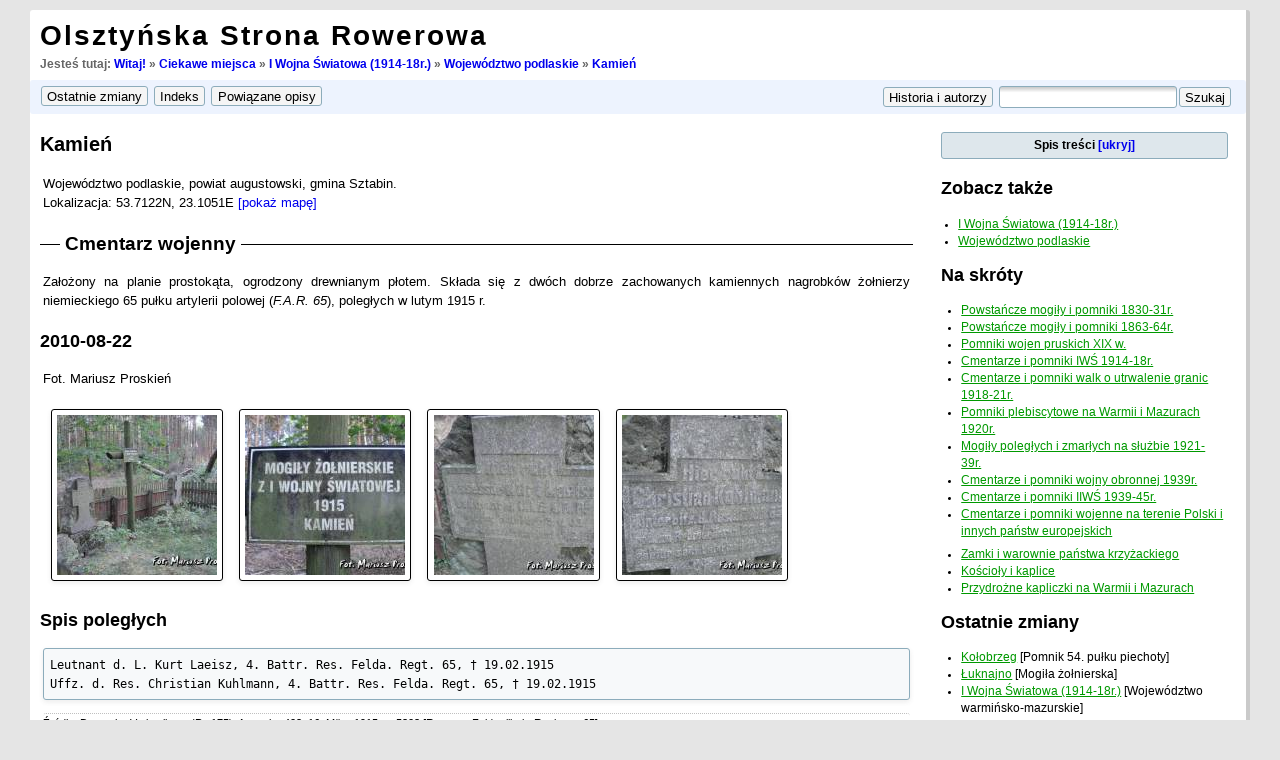

--- FILE ---
content_type: text/html; charset=utf-8
request_url: https://rowery.olsztyn.pl/wiki/miejsca/1914/podlaskie/kamien
body_size: 5575
content:
<!DOCTYPE html PUBLIC "-//W3C//DTD XHTML 1.0 Transitional//EN"
 "http://www.w3.org/TR/xhtml1/DTD/xhtml1-transitional.dtd">
<html xmlns="http://www.w3.org/1999/xhtml" xml:lang="pl"
 lang="pl" dir="ltr">
<head>
    <meta http-equiv="Content-Type" content="text/html; charset=utf-8" />
    <meta http-equiv="content-language" content="pl">
    <title>
        [OSR]
        I Wojna Światowa (1914-18r.) : Kamień    </title>

    <meta name="generator" content="DokuWiki" />
<meta name="robots" content="index,follow" />
<meta name="date" content="2016-01-31T15:59:22+0100" />
<meta name="keywords" content="trasy, rower, rowery, powstanie styczniowe, wojna polsko-bolszewicka, wojna światowa, kampania wrześniowa, bitwa, bitwa nad Bzurą, Tannenberg, Bolimów, Łódź, Warmia, Mazury, Prusy Wschodnie, Polska, Litwa, Białoruś, Ukraina, Ostpressen, kresy, plebiscyt, cmentarze wojenne, pomniki, mogiły, polegli, kapliczki, kościoły,miejsca,1914,podlaskie,kamien" />
<link rel="search" type="application/opensearchdescription+xml" href="https://rowery.olsztyn.pl/wiki/lib/exe/opensearch.php" title="OSR" />
<link rel="start" href="https://rowery.olsztyn.pl/wiki/" />
<link rel="contents" href="https://rowery.olsztyn.pl/wiki/miejsca/1914/podlaskie/kamien?do=index" title="Indeks" />
<link rel="alternate" type="application/rss+xml" title="Recent Changes" href="https://rowery.olsztyn.pl/wiki/feed.php" />
<link rel="alternate" type="application/rss+xml" title="Current Namespace" href="https://rowery.olsztyn.pl/wiki/feed.php?mode=list&amp;ns=miejsca:1914:podlaskie" />
<link rel="alternate" type="text/html" title="Plain HTML" href="https://rowery.olsztyn.pl/wiki/_export/xhtml/miejsca/1914/podlaskie/kamien" />
<link rel="canonical" href="https://rowery.olsztyn.pl/wiki/miejsca/1914/podlaskie/kamien" />
<link rel="stylesheet" media="screen" type="text/css" href="https://rowery.olsztyn.pl/wiki/lib/exe/css.php?t=osr&amp;tseed=1630241153" />
<link rel="stylesheet" media="all" type="text/css" href="https://rowery.olsztyn.pl/wiki/lib/exe/css.php?s=all&amp;t=osr&amp;tseed=1630241153" />
<link rel="stylesheet" media="print" type="text/css" href="https://rowery.olsztyn.pl/wiki/lib/exe/css.php?s=print&amp;t=osr&amp;tseed=1630241153" />
<script type="text/javascript" ><!--//--><![CDATA[//><!--
var NS='miejsca:1914:podlaskie';var JSINFO = {"id":"miejsca:1914:podlaskie:kamien","namespace":"miejsca:1914:podlaskie"};
//--><!]]></script>
<script type="text/javascript" charset="utf-8" src="https://rowery.olsztyn.pl/wiki/lib/exe/js.php?tseed=1630241153" ></script>
    <link rel="shortcut icon" href="https://rowery.olsztyn.pl/wiki/lib/tpl/osr/images/favicon.ico" />
    <!-- meta -->
<!-- meta name="abstract" content="Galerie zdjęć z miejsc ciekawych, niesamowitych i wartych odwiedzenia. Spójrz na turystykę rowerową z właściwej strony!" /-->
<meta name="description" content="Turystyka rowerowa, opisy wycieczek. Kolekcje zdjęć: trasy rowerowe, cmentarze i pomniki wojenne, przydrożne kapliczki, kościoły, młyny, wiatraki, przyroda i architektura." />
<!-- meta name="google-site-verification" content="3ae_lX7McA-wVq9hXr8wzSWBIO6gyEEocrE7rcwD_ZY" /-->
<meta name="google-site-verification" content="EQBuaB1Ncnm2Kq5e9BZ0skgNFg4MppE40UHCK7d4Rrs" />
<meta name="msvalidate.01" content="3704D26A8EC7DAF06EB5CB3C79AAE78E" />
<meta author="pijoter" />

<!-- google analytics -->
<script type="text/javascript">
  var _gaq = _gaq || [];
  _gaq.push(['_setAccount', 'UA-3906374-1']);
  _gaq.push(['_trackPageview']);

  (function() {
    var ga = document.createElement('script'); ga.type = 'text/javascript'; ga.async = true;
    ga.src = ('https:' == document.location.protocol ? 'https://ssl' : 'http://www') + '.google-analytics.com/ga.js';
    var s = document.getElementsByTagName('script')[0]; s.parentNode.insertBefore(ga, s);
  })();
</script>

</head>

<body>
<div class="dokuwiki">


        

    <div class="page">
     <!--    <div class="header"> -->
            <!-- <div class="logo" style="margin: 10px; margin-right: 2px">
		<a href="https://rowery.olsztyn.pl/wiki/"  title="OSR"><img src="https://rowery.olsztyn.pl/wiki/lib/tpl/osr/images/osr.jpg" style="height: 60px"/></a>            </div> -->

            <div class="pagename">
                <h1><a href="https://rowery.olsztyn.pl/wiki/"  name="dokuwiki__top" id="dokuwiki__top" accesskey="h" title="[ALT+H]">Olsztyńska Strona Rowerowa</a></h1>
                <!-- <h3></h3> -->
                <!-- <h3>Spójrz na turystykę rowerową z właściwej strony!</h3> -->
            </div>

            <div style="margin-top: 10px; margin-bottom: 10px;">
                <div class="clearer"></div>

                                <div class="breadcrumbs" style="font-size: 90%; margin-top: 1px; margin-bottom: 4px; font-weight: bold">
                <span class="bchead">Jesteś tutaj: </span><a href="https://rowery.olsztyn.pl/wiki/start"  title="start">Witaj!</a> &raquo; <a href="https://rowery.olsztyn.pl/wiki/miejsca/start"  title="miejsca:start">Ciekawe miejsca</a> &raquo; <a href="https://rowery.olsztyn.pl/wiki/miejsca/1914"  title="miejsca:1914">I Wojna Światowa (1914-18r.)</a> &raquo; <a href="https://rowery.olsztyn.pl/wiki/miejsca/1914/podlaskie"  title="miejsca:1914:podlaskie">Województwo podlaskie</a> &raquo; <a href="https://rowery.olsztyn.pl/wiki/miejsca/1914/podlaskie/kamien"  title="miejsca:1914:podlaskie:kamien">Kamień</a>                </div>
                
                            </div>
        <!-- </div> - header -->

        <div class="clearer"></div>
        
        <div class="bar" id="bar__top">
            <div class="bar-left" id="bar__topleft">
            <form class="button btn_recent" method="get" action="https://rowery.olsztyn.pl/wiki/miejsca/1914/podlaskie/kamien"><div class="no"><input type="hidden" name="do" value="recent" /><input type="submit" value="Ostatnie zmiany" class="button" accesskey="r" title="Ostatnie zmiany [R]" /></div></form>            <form class="button btn_index" method="get" action="https://rowery.olsztyn.pl/wiki/miejsca/1914/podlaskie/kamien"><div class="no"><input type="hidden" name="do" value="index" /><input type="submit" value="Indeks" class="button" accesskey="x" title="Indeks [X]" /></div></form>            <form class="button btn_backlink" method="get" action="https://rowery.olsztyn.pl/wiki/miejsca/1914/podlaskie/kamien"><div class="no"><input type="hidden" name="do" value="backlink" /><input type="submit" value="Powiązane opisy" class="button" title="Powiązane opisy" /></div></form>            </div>

            <div class="bar-right" id="bar__topright">
	                                        <form class="button btn_revs" method="get" action="https://rowery.olsztyn.pl/wiki/miejsca/1914/podlaskie/kamien"><div class="no"><input type="hidden" name="do" value="revisions" /><input type="submit" value="Historia i autorzy" class="button" accesskey="o" title="Historia i autorzy [O]" /></div></form>            <form action="https://rowery.olsztyn.pl/wiki/" accept-charset="utf-8" class="search" id="dw__search" method="get"><div class="no"><input type="hidden" name="do" value="search" /><input type="text" id="qsearch__in" accesskey="f" name="id" class="edit" title="[F]" /><input type="submit" value="Szukaj" class="button" title="Szukaj" /><div id="qsearch__out" class="ajax_qsearch JSpopup"></div></div></form>&nbsp;
            </div>

            <div class="clearer"></div>
        </div>

        <!-- wikipage start -->
        <div id="content">

            <div id="main">
            
<h1 class="sectionedit1"><a name="kamien" id="kamien">Kamień</a></h1>
<div class="level1">

<div id="mapbody">

<p>
Województwo podlaskie, powiat augustowski, gmina Sztabin.<br/>
Lokalizacja:&nbsp;53.7122N,&nbsp;23.1051E&nbsp;<a id="maplink" href="https://www.rowery.olsztyn.pl/mapka?lat=53.7121528&lng=23.1051378">[pokaż mapę]</a>
</p>

</div>

</div>

<h2 class="sectionedit2"><a name="cmentarz_wojenny" id="cmentarz_wojenny">Cmentarz wojenny</a></h2>
<div class="level2">

<p>
Założony na planie prostokąta, ogrodzony drewnianym płotem. Składa się z dwóch dobrze zachowanych kamiennych nagrobków żołnierzy niemieckiego 65 pułku artylerii polowej (<em>F.A.R. 65</em>), poległych w lutym 1915 r.
</p>

</div>

<h3 class="sectionedit3"><a name="section20100822" id="section20100822">2010-08-22</a></h3>
<div class="level3">

<p>
Fot. Mariusz Proskień

</p>
<div class="gallery gallery_normal" align="left"><div class="gallery_page gallery__f881" id="gallery__f881_1"><div><a href="https://rowery.olsztyn.pl/wiki/_media/miejsca/1914/podlaskie/kamien/2010-08-22/kamien14.mp1.jpg" title="Mogiły poległych artylerzystów niemieckich." class="lightbox JSnocheck" rel="lightbox" ><img src="https://rowery.olsztyn.pl/wiki/_media/miejsca/1914/podlaskie/kamien/2010-08-22/kamien14.mp1.jpg?w=160&amp;h=160" width="160" height="160" border="0" alt="Mogiły poległych artylerzystów niemieckich." class="tn"  /></a></div> <div><a href="https://rowery.olsztyn.pl/wiki/_media/miejsca/1914/podlaskie/kamien/2010-08-22/kamien14.mp2.jpg" title="kamien14.mp2.jpg" class="lightbox JSnocheck" rel="lightbox" ><img src="https://rowery.olsztyn.pl/wiki/_media/miejsca/1914/podlaskie/kamien/2010-08-22/kamien14.mp2.jpg?w=160&amp;h=160" width="160" height="160" border="0" alt="kamien14.mp2.jpg" class="tn"  /></a></div> <div><a href="https://rowery.olsztyn.pl/wiki/_media/miejsca/1914/podlaskie/kamien/2010-08-22/kamien14.mp3.jpg" title="kamien14.mp3.jpg" class="lightbox JSnocheck" rel="lightbox" ><img src="https://rowery.olsztyn.pl/wiki/_media/miejsca/1914/podlaskie/kamien/2010-08-22/kamien14.mp3.jpg?w=160&amp;h=160" width="160" height="160" border="0" alt="kamien14.mp3.jpg" class="tn"  /></a></div> <div><a href="https://rowery.olsztyn.pl/wiki/_media/miejsca/1914/podlaskie/kamien/2010-08-22/kamien14.mp4.jpg" title="kamien14.mp4.jpg" class="lightbox JSnocheck" rel="lightbox" ><img src="https://rowery.olsztyn.pl/wiki/_media/miejsca/1914/podlaskie/kamien/2010-08-22/kamien14.mp4.jpg?w=160&amp;h=160" width="160" height="160" border="0" alt="kamien14.mp4.jpg" class="tn"  /></a></div> </div><br style="clear:both" /><div class="clearer"></div></div>
</div>

<h3 class="sectionedit4"><a name="spis_poleglych" id="spis_poleglych">Spis poległych</a></h3>
<div class="level3">
<pre class="wiki_polegli">Leutnant d. L. Kurt Laeisz, 4. Battr. Res. Felda. Regt. 65, † 19.02.1915
Uffz. d. Res. Christian Kuhlmann, 4. Battr. Res. Felda. Regt. 65, † 19.02.1915</pre>
<p style="border-top: 1px silver dotted; margin-bottom:2px; font-size: smaller">Źródło: 
Deutsche Verlustlisten (Pr. 175), Ausgabe 403, 16. März 1915, s. 5303 [Reserve-Feldartillerie-Regiment 65]</p>
</div>

            </div> <!-- main -->

            <div id="side"> 
                <!-- TOC START -->
<div class="toc">
<div class="tocheader toctoggle" id="toc__header">Spis treści&nbsp;</div>
<div id="toc__inside">

<ul class="toc">
<li class="level1"><div class="li"><span class="li"><a href="#kamien" class="toc">Kamień</a></span></div>
<ul class="toc">
<li class="level2"><div class="li"><span class="li"><a href="#cmentarz_wojenny" class="toc">Cmentarz wojenny</a></span></div>
<ul class="toc">
<li class="level3"><div class="li"><span class="li"><a href="#section20100822" class="toc">2010-08-22</a></span></div></li>
<li class="level3"><div class="li"><span class="li"><a href="#spis_poleglych" class="toc">Spis poległych</a></span></div></li></ul>
</li></ul>
</li></ul>
</div>
</div>
<!-- TOC END -->
                <script type="text/javascript">
                    var toggled = readCookie('toctoggled');
                    var cmd = (toggled == '0')? 'block' : 'none';
                    document.getElementById("toc__inside").style.display = cmd;
                </script>
                
<h1 class="sectionedit28"><a name="zobacz_takze" id="zobacz_takze">Zobacz także</a></h1>
<div class="level1">

</div>
<ul class="idx"><li><div class="li"><a href="https://rowery.olsztyn.pl/wiki/miejsca/1914" class="wikilink1" title="miejsca:1914">I Wojna Światowa (1914-18r.)</a></div></li><li><div class="li"><a href="https://rowery.olsztyn.pl/wiki/miejsca/1914/podlaskie" class="wikilink1" title="miejsca:1914:podlaskie">Województwo podlaskie</a></div></li></ul>                


<h1 class="sectionedit1"><a name="na_skroty" id="na_skroty">Na skróty</a></h1>
<div class="level1">
<ul>
<li class="level1"><div class="li"> <a href="https://rowery.olsztyn.pl/wiki/miejsca/1831" class="wikilink1" title="miejsca:1831">Powstańcze mogiły i pomniki 1830-31r.</a></div>
</li>
<li class="level1"><div class="li"> <a href="https://rowery.olsztyn.pl/wiki/miejsca/1863" class="wikilink1" title="miejsca:1863">Powstańcze mogiły i pomniki 1863-64r.</a></div>
</li>
<li class="level1"><div class="li"> <a href="https://rowery.olsztyn.pl/wiki/miejsca/xix" class="wikilink1" title="miejsca:xix">Pomniki wojen pruskich XIX w.</a></div>
</li>
<li class="level1"><div class="li"> <a href="https://rowery.olsztyn.pl/wiki/miejsca/1914" class="wikilink1" title="miejsca:1914">Cmentarze i pomniki IWŚ 1914-18r.</a></div>
</li>
<li class="level1"><div class="li"> <a href="https://rowery.olsztyn.pl/wiki/miejsca/1920" class="wikilink1" title="miejsca:1920">Cmentarze i pomniki walk o utrwalenie granic 1918-21r.</a></div>
</li>
<li class="level1"><div class="li"> <a href="https://rowery.olsztyn.pl/wiki/miejsca/pomnikiplebiscytowe" class="wikilink1" title="miejsca:pomnikiplebiscytowe">Pomniki plebiscytowe na Warmii i Mazurach 1920r.</a></div>
</li>
<li class="level1"><div class="li"> <a href="https://rowery.olsztyn.pl/wiki/miejsca/1926" class="wikilink1" title="miejsca:1926">Mogiły poległych i zmarłych na służbie 1921-39r.</a></div>
</li>
<li class="level1"><div class="li"> <a href="https://rowery.olsztyn.pl/wiki/miejsca/1939" class="wikilink1" title="miejsca:1939">Cmentarze i pomniki wojny obronnej 1939r.</a></div>
</li>
<li class="level1"><div class="li"> <a href="https://rowery.olsztyn.pl/wiki/miejsca/1945" class="wikilink1" title="miejsca:1945">Cmentarze i pomniki IIWŚ 1939-45r.</a></div>
</li>
<li class="level1"><div class="li"> <a href="https://rowery.olsztyn.pl/wiki/miejsca/cmentarze" class="wikilink1" title="miejsca:cmentarze">Cmentarze i pomniki wojenne na terenie Polski i innych państw europejskich</a></div>
</li>
</ul>
<ul>
<li class="level1"><div class="li"> <a href="https://rowery.olsztyn.pl/wiki/miejsca/zamki" class="wikilink1" title="miejsca:zamki">Zamki i warownie państwa krzyżackiego</a></div>
</li>
<li class="level1"><div class="li"> <a href="https://rowery.olsztyn.pl/wiki/miejsca/koscioly" class="wikilink1" title="miejsca:koscioly">Kościoły i kaplice</a></div>
</li>
<li class="level1"><div class="li"> <a href="https://rowery.olsztyn.pl/wiki/miejsca/kapliczki" class="wikilink1" title="miejsca:kapliczki">Przydrożne kapliczki na Warmii i Mazurach</a></div>
</li>
</ul>

</div>
<!-- EDIT1 SECTION "Na skróty" [99-1001] -->
<h1 class="sectionedit2"><a name="ostatnie_zmiany" id="ostatnie_zmiany">Ostatnie zmiany</a></h1>
<div class="level1">

<p>
<ul>
<li class="level1"><div class="li"><a href="https://rowery.olsztyn.pl/wiki/miejsca/1914/zachodniopomorskie/kolobrzeg" class="wikilink1" title="miejsca:1914:zachodniopomorskie:kolobrzeg">Kołobrzeg</a> [Pomnik 54. pułku piechoty] </div>
</li>
<li class="level1"><div class="li"><a href="https://rowery.olsztyn.pl/wiki/miejsca/1914/warminsko-mazurskie/luknajno" class="wikilink1" title="miejsca:1914:warminsko-mazurskie:luknajno">Łuknajno</a> [Mogiła żołnierska] </div>
</li>
<li class="level1"><div class="li"><a href="https://rowery.olsztyn.pl/wiki/miejsca/1914" class="wikilink1" title="miejsca:1914">I Wojna Światowa (1914-18r.)</a> [Województwo warmińsko-mazurskie] </div>
</li>
<li class="level1"><div class="li"><a href="https://rowery.olsztyn.pl/wiki/miejsca/1914/warminsko-mazurskie/orneta" class="wikilink1" title="miejsca:1914:warminsko-mazurskie:orneta">Orneta</a> [Pomnik] </div>
</li>
<li class="level1"><div class="li"><a href="https://rowery.olsztyn.pl/wiki/miejsca/1945/warminsko-mazurskie/gizycko" class="wikilink1" title="miejsca:1945:warminsko-mazurskie:gizycko">Giżycko (Lec)</a> [Spis poległych] </div>
</li>
<li class="level1"><div class="li"><a href="https://rowery.olsztyn.pl/wiki/miejsca/1914/warminsko-mazurskie/kowale_oleckie" class="wikilink1" title="miejsca:1914:warminsko-mazurskie:kowale_oleckie">Kowale Oleckie</a> [Spis poległych (pomnik)] </div>
</li>
<li class="level1"><div class="li"><a href="https://rowery.olsztyn.pl/wiki/miejsca/1920/pomorskie/gniew" class="wikilink1" title="miejsca:1920:pomorskie:gniew">Gniew</a> utworzono</div>
</li>
<li class="level1"><div class="li"><a href="https://rowery.olsztyn.pl/wiki/miejsca/1945/pomorskie/tczew" class="wikilink1" title="miejsca:1945:pomorskie:tczew">Tczew</a> utworzono</div>
</li>
<li class="level1"><div class="li"><a href="https://rowery.olsztyn.pl/wiki/miejsca/1926/pomorskie/tczew" class="wikilink1" title="miejsca:1926:pomorskie:tczew">Tczew</a> utworzono</div>
</li>
<li class="level1"><div class="li"><a href="https://rowery.olsztyn.pl/wiki/miejsca/1914/warminsko-mazurskie/zanie" class="wikilink1" title="miejsca:1914:warminsko-mazurskie:zanie">Zanie</a> [Zanie] </div>
</li>
<li class="level1"><div class="li"><a href="https://rowery.olsztyn.pl/wiki/miejsca/1920/pomorskie" class="wikilink1" title="miejsca:1920:pomorskie">Województwo pomorskie</a> utworzono</div>
</li>
<li class="level1"><div class="li"><a href="https://rowery.olsztyn.pl/wiki/miejsca/1926/pomorskie" class="wikilink1" title="miejsca:1926:pomorskie">Województwo pomorskie</a> utworzono</div>
</li>
<li class="level1"><div class="li"><a href="https://rowery.olsztyn.pl/wiki/miejsca/1914/warminsko-mazurskie/turowo2" class="wikilink1" title="miejsca:1914:warminsko-mazurskie:turowo2">Turowo</a> [Spis poległych] </div>
</li>
<li class="level1"><div class="li"><a href="https://rowery.olsztyn.pl/wiki/miejsca/1914/warminsko-mazurskie/sedki" class="wikilink1" title="miejsca:1914:warminsko-mazurskie:sedki">Sędki</a> [Mogiła zbiorowa] </div>
</li>
<li class="level1"><div class="li"><a href="https://rowery.olsztyn.pl/wiki/miejsca/1914/warminsko-mazurskie/stare_cimochy" class="wikilink1" title="miejsca:1914:warminsko-mazurskie:stare_cimochy">Stare Cimochy</a> [Kwatera wojenna] </div>
</li>
</ul>

</p>

</div>
<!-- EDIT2 SECTION "Ostatnie zmiany" [1002-] -->		<br/>

<div id="google_translate_element"></div>
<!--
<script>
function googleTranslateElementInit() {
  new google.translate.TranslateElement({
    pageLanguage: 'pl',
    // autoDisplay: false,
    multilanguagePage: true
  }, 'google_translate_element');
}
</script>
<script src="//translate.google.com/translate_a/element.js?cb=googleTranslateElementInit"></script>
-->

            </div> <!-- side -->

        </div> <!-- content -->
        <!-- wikipage stop -->

        
        <div class="stylefoot">
            <div class="meta">
				<div class="doc">
				<!-- Umieść ten tag w miejscu, w którym chcesz wygenerować przycisk +1. -->
				<g:plusone size="tall" annotation="inline"></g:plusone>
				</div>

                <div class="user">
                 
                </div>

                <div class="doc">
                miejsca/1914/podlaskie/kamien.txt &middot; ostatnio zmienione: 2016/01/31 15:59 przez Adler7                </div>
            </div>

            <div class="meta">
    <div class="doc">

    
    <!-- Google Translate Element -->
    <!--
    <div id="google_translate_element" style="display:none"></div>
    -->
    <script type="text/javascript">
    function googleTranslateElementInit() {
    new google.translate.TranslateElement({pageLanguage: "pl"}, "google_translate_element");};
    </script>
    <script type="text/javascript" src="http://translate.google.com/translate_a/element.js?cb=googleTranslateElementInit">
    </script>
    </div> <!-- doc -->
</div> <!-- meta -->

<!-- +1 -->
<script type="text/javascript" src="https://apis.google.com/js/plusone.js">
  {lang: 'pl', parsetags: 'explicit'}
</script>

<!-- Umieść to wywołanie generujące w odpowiednim miejscu. -->
<script type="text/javascript">gapi.plusone.go();</script>


            <div class="bar" id="bar__bottom">
                <div class="bar-left" id="bar__bottomleft">
                <form class="button btn_index" method="get" action="https://rowery.olsztyn.pl/wiki/miejsca/1914/podlaskie/kamien"><div class="no"><input type="hidden" name="do" value="index" /><input type="submit" value="Indeks" class="button" accesskey="x" title="Indeks [X]" /></div></form>                                <form class="button btn_backlink" method="get" action="https://rowery.olsztyn.pl/wiki/miejsca/1914/podlaskie/kamien"><div class="no"><input type="hidden" name="do" value="backlink" /><input type="submit" value="Powiązane opisy" class="button" title="Powiązane opisy" /></div></form>                                                </div>

                <div class="bar-right" id="bar__bottomright">
                                                                <form class="button btn_login" method="get" action="https://rowery.olsztyn.pl/wiki/miejsca/1914/podlaskie/kamien"><div class="no"><input type="hidden" name="do" value="login" /><input type="hidden" name="sectok" value="6b8ab5a9b813c4185b950fd38cf55e47" /><input type="submit" value="Zaloguj" class="button" title="Zaloguj" /></div></form>                <a class="nolink" href="#dokuwiki__top"><input type="button" class="button" value="Do góry" onclick="window.scrollTo(0, 0)" title="Do góry" /></a>&nbsp;
                </div>

                <div class="clearer"></div>
            </div>
        </div> <!-- stylefoot -->
    </div> <!-- page -->
    <div class="clearer">&nbsp;</div>
</div> <!-- dokuwiki -->

<div id="copy">
    <div id="copywrapper">
    &copy;2005-2010 by <a href="http://rowery.olsztyn.pl/wiki/narg">Pijoter</a>&nbsp;&middot;&nbsp;powered by <a href="http://www.dokuwiki.org">DokuWiki</a>&nbsp;&middot;&nbsp;hosting by <a href="http://yupo.pl">Yupo.pl</a>

        <div style="float:right">
            <img src="" alt="mobilecode" id="mobilecode" style="display:none"/>
            <script type="text/javascript">
            function show() {
            var img=document.getElementById("mobilecode")
            img.src = mobilebarcode.getBarcode();
            img.title=window.location.href;
            img.style.display="block";
            document.getElementById("mobilebtn").style.display="none";}
            </script>

            <input type="button" id="mobilebtn" value="mobile code" onclick="show();"/>
       </div>
    </div> <!-- copywraper -->
</div> <!-- copy -->

<div class="no">
<img src="https://rowery.olsztyn.pl/wiki/lib/exe/indexer.php?id=miejsca%3A1914%3Apodlaskie%3Akamien&amp;1768660992" width="1" height="1" alt=""  /></div>
</body>
</html>



--- FILE ---
content_type: text/html; charset=utf-8
request_url: https://accounts.google.com/o/oauth2/postmessageRelay?parent=https%3A%2F%2Frowery.olsztyn.pl&jsh=m%3B%2F_%2Fscs%2Fabc-static%2F_%2Fjs%2Fk%3Dgapi.lb.en.2kN9-TZiXrM.O%2Fd%3D1%2Frs%3DAHpOoo_B4hu0FeWRuWHfxnZ3V0WubwN7Qw%2Fm%3D__features__
body_size: 162
content:
<!DOCTYPE html><html><head><title></title><meta http-equiv="content-type" content="text/html; charset=utf-8"><meta http-equiv="X-UA-Compatible" content="IE=edge"><meta name="viewport" content="width=device-width, initial-scale=1, minimum-scale=1, maximum-scale=1, user-scalable=0"><script src='https://ssl.gstatic.com/accounts/o/2580342461-postmessagerelay.js' nonce="Ghx6gwz4J1L_eNSRtK102A"></script></head><body><script type="text/javascript" src="https://apis.google.com/js/rpc:shindig_random.js?onload=init" nonce="Ghx6gwz4J1L_eNSRtK102A"></script></body></html>

--- FILE ---
content_type: text/css; charset=utf-8
request_url: https://rowery.olsztyn.pl/wiki/lib/exe/css.php?t=osr&tseed=1630241153
body_size: 7012
content:
a.interwiki{background:transparent url(https://rowery.olsztyn.pl/wiki/lib/images/interwiki.png) 0px 1px no-repeat;padding-left:16px;}a.iw_wp{background-image:url(https://rowery.olsztyn.pl/wiki/lib/images/interwiki/wp.gif)}a.iw_wpfr{background-image:url(https://rowery.olsztyn.pl/wiki/lib/images/interwiki/wpfr.gif)}a.iw_wpde{background-image:url(https://rowery.olsztyn.pl/wiki/lib/images/interwiki/wpde.gif)}a.iw_wpes{background-image:url(https://rowery.olsztyn.pl/wiki/lib/images/interwiki/wpes.gif)}a.iw_wppl{background-image:url(https://rowery.olsztyn.pl/wiki/lib/images/interwiki/wppl.gif)}a.iw_wpjp{background-image:url(https://rowery.olsztyn.pl/wiki/lib/images/interwiki/wpjp.gif)}a.iw_wpmeta{background-image:url(https://rowery.olsztyn.pl/wiki/lib/images/interwiki/wpmeta.gif)}a.iw_doku{background-image:url(https://rowery.olsztyn.pl/wiki/lib/images/interwiki/doku.gif)}a.iw_dokubug{background-image:url(https://rowery.olsztyn.pl/wiki/lib/images/interwiki/dokubug.gif)}a.iw_amazon{background-image:url(https://rowery.olsztyn.pl/wiki/lib/images/interwiki/amazon.gif)}a.iw_amazon_de{background-image:url(https://rowery.olsztyn.pl/wiki/lib/images/interwiki/amazon.de.gif)}a.iw_amazon_uk{background-image:url(https://rowery.olsztyn.pl/wiki/lib/images/interwiki/amazon.uk.gif)}a.iw_phpfn{background-image:url(https://rowery.olsztyn.pl/wiki/lib/images/interwiki/phpfn.gif)}a.iw_coral{background-image:url(https://rowery.olsztyn.pl/wiki/lib/images/interwiki/coral.gif)}a.iw_sb{background-image:url(https://rowery.olsztyn.pl/wiki/lib/images/interwiki/sb.gif)}a.iw_google{background-image:url(https://rowery.olsztyn.pl/wiki/lib/images/interwiki/google.gif)}a.iw_meatball{background-image:url(https://rowery.olsztyn.pl/wiki/lib/images/interwiki/meatball.gif)}a.iw_wiki{background-image:url(https://rowery.olsztyn.pl/wiki/lib/images/interwiki/wiki.gif)}a.mediafile{background:transparent url(https://rowery.olsztyn.pl/wiki/lib/images/fileicons/file.png) 0px 1px no-repeat;padding-left:18px;padding-bottom:1px;}a.mf_pptx{background-image:url(https://rowery.olsztyn.pl/wiki/lib/images/fileicons/pptx.png)}a.mf_conf{background-image:url(https://rowery.olsztyn.pl/wiki/lib/images/fileicons/conf.png)}a.mf_rar{background-image:url(https://rowery.olsztyn.pl/wiki/lib/images/fileicons/rar.png)}a.mf_jpg{background-image:url(https://rowery.olsztyn.pl/wiki/lib/images/fileicons/jpg.png)}a.mf_rb{background-image:url(https://rowery.olsztyn.pl/wiki/lib/images/fileicons/rb.png)}a.mf_doc{background-image:url(https://rowery.olsztyn.pl/wiki/lib/images/fileicons/doc.png)}a.mf_rpm{background-image:url(https://rowery.olsztyn.pl/wiki/lib/images/fileicons/rpm.png)}a.mf_py{background-image:url(https://rowery.olsztyn.pl/wiki/lib/images/fileicons/py.png)}a.mf_ppt{background-image:url(https://rowery.olsztyn.pl/wiki/lib/images/fileicons/ppt.png)}a.mf_odg{background-image:url(https://rowery.olsztyn.pl/wiki/lib/images/fileicons/odg.png)}a.mf_xls{background-image:url(https://rowery.olsztyn.pl/wiki/lib/images/fileicons/xls.png)}a.mf_tgz{background-image:url(https://rowery.olsztyn.pl/wiki/lib/images/fileicons/tgz.png)}a.mf_css{background-image:url(https://rowery.olsztyn.pl/wiki/lib/images/fileicons/css.png)}a.mf_sxc{background-image:url(https://rowery.olsztyn.pl/wiki/lib/images/fileicons/sxc.png)}a.mf_wav{background-image:url(https://rowery.olsztyn.pl/wiki/lib/images/fileicons/wav.png)}a.mf_zip{background-image:url(https://rowery.olsztyn.pl/wiki/lib/images/fileicons/zip.png)}a.mf_c{background-image:url(https://rowery.olsztyn.pl/wiki/lib/images/fileicons/c.png)}a.mf_ps{background-image:url(https://rowery.olsztyn.pl/wiki/lib/images/fileicons/ps.png)}a.mf_tar{background-image:url(https://rowery.olsztyn.pl/wiki/lib/images/fileicons/tar.png)}a.mf_js{background-image:url(https://rowery.olsztyn.pl/wiki/lib/images/fileicons/js.png)}a.mf_rtf{background-image:url(https://rowery.olsztyn.pl/wiki/lib/images/fileicons/rtf.png)}a.mf_swf{background-image:url(https://rowery.olsztyn.pl/wiki/lib/images/fileicons/swf.png)}a.mf_pdf{background-image:url(https://rowery.olsztyn.pl/wiki/lib/images/fileicons/pdf.png)}a.mf_html{background-image:url(https://rowery.olsztyn.pl/wiki/lib/images/fileicons/html.png)}a.mf_jpeg{background-image:url(https://rowery.olsztyn.pl/wiki/lib/images/fileicons/jpeg.png)}a.mf_csv{background-image:url(https://rowery.olsztyn.pl/wiki/lib/images/fileicons/csv.png)}a.mf_odf{background-image:url(https://rowery.olsztyn.pl/wiki/lib/images/fileicons/odf.png)}a.mf_ogg{background-image:url(https://rowery.olsztyn.pl/wiki/lib/images/fileicons/ogg.png)}a.mf_htm{background-image:url(https://rowery.olsztyn.pl/wiki/lib/images/fileicons/htm.png)}a.mf_xml{background-image:url(https://rowery.olsztyn.pl/wiki/lib/images/fileicons/xml.png)}a.mf_ods{background-image:url(https://rowery.olsztyn.pl/wiki/lib/images/fileicons/ods.png)}a.mf_cs{background-image:url(https://rowery.olsztyn.pl/wiki/lib/images/fileicons/cs.png)}a.mf_png{background-image:url(https://rowery.olsztyn.pl/wiki/lib/images/fileicons/png.png)}a.mf_xlsx{background-image:url(https://rowery.olsztyn.pl/wiki/lib/images/fileicons/xlsx.png)}a.mf_gif{background-image:url(https://rowery.olsztyn.pl/wiki/lib/images/fileicons/gif.png)}a.mf_txt{background-image:url(https://rowery.olsztyn.pl/wiki/lib/images/fileicons/txt.png)}a.mf_java{background-image:url(https://rowery.olsztyn.pl/wiki/lib/images/fileicons/java.png)}a.mf_deb{background-image:url(https://rowery.olsztyn.pl/wiki/lib/images/fileicons/deb.png)}a.mf_gz{background-image:url(https://rowery.olsztyn.pl/wiki/lib/images/fileicons/gz.png)}a.mf_pl{background-image:url(https://rowery.olsztyn.pl/wiki/lib/images/fileicons/pl.png)}a.mf_bz2{background-image:url(https://rowery.olsztyn.pl/wiki/lib/images/fileicons/bz2.png)}a.mf_odt{background-image:url(https://rowery.olsztyn.pl/wiki/lib/images/fileicons/odt.png)}a.mf_php{background-image:url(https://rowery.olsztyn.pl/wiki/lib/images/fileicons/php.png)}a.mf_docx{background-image:url(https://rowery.olsztyn.pl/wiki/lib/images/fileicons/docx.png)}a.mf_sxi{background-image:url(https://rowery.olsztyn.pl/wiki/lib/images/fileicons/sxi.png)}a.mf_sxd{background-image:url(https://rowery.olsztyn.pl/wiki/lib/images/fileicons/sxd.png)}a.mf_sql{background-image:url(https://rowery.olsztyn.pl/wiki/lib/images/fileicons/sql.png)}a.mf_audio{background-image:url(https://rowery.olsztyn.pl/wiki/lib/images/fileicons/audio.png)}a.mf_sxw{background-image:url(https://rowery.olsztyn.pl/wiki/lib/images/fileicons/sxw.png)}a.mf_7z{background-image:url(https://rowery.olsztyn.pl/wiki/lib/images/fileicons/7z.png)}a.mf_lua{background-image:url(https://rowery.olsztyn.pl/wiki/lib/images/fileicons/lua.png)}a.mf_cpp{background-image:url(https://rowery.olsztyn.pl/wiki/lib/images/fileicons/cpp.png)}a.mf_odc{background-image:url(https://rowery.olsztyn.pl/wiki/lib/images/fileicons/odc.png)}a.mf_odp{background-image:url(https://rowery.olsztyn.pl/wiki/lib/images/fileicons/odp.png)}a.mf_mp3{background-image:url(https://rowery.olsztyn.pl/wiki/lib/images/fileicons/mp3.png)}a.mf_odi{background-image:url(https://rowery.olsztyn.pl/wiki/lib/images/fileicons/odi.png)}div.clearer{clear:both;line-height:0;height:0;overflow:hidden;}div.no{display:inline;margin:0;padding:0;}.hidden{display:none;}div.error{background:#fcc url(https://rowery.olsztyn.pl/wiki/lib/styles/../images/error.png) 0.5em 0px no-repeat;color:#000;border-bottom:1px solid #faa;font-size:90%;margin:0;padding-left:3em;overflow:hidden;}div.info{background:#ccf url(https://rowery.olsztyn.pl/wiki/lib/styles/../images/info.png) 0.5em 0px no-repeat;color:#000;border-bottom:1px solid #aaf;font-size:90%;margin:0;padding-left:3em;overflow:hidden;}div.success{background:#cfc url(https://rowery.olsztyn.pl/wiki/lib/styles/../images/success.png) 0.5em 0px no-repeat;color:#000;border-bottom:1px solid #afa;font-size:90%;margin:0;padding-left:3em;overflow:hidden;}div.notify{background:#ffc url(https://rowery.olsztyn.pl/wiki/lib/styles/../images/notify.png) 0.5em 0px no-repeat;color:#000;border-bottom:1px solid #ffa;font-size:90%;margin:0;padding-left:3em;overflow:hidden;}.medialeft{float:left;}.mediaright{float:right;}.mediacenter{display:block;margin-left:auto;margin-right:auto;}.leftalign{text-align:left;}.centeralign{text-align:center;}.rightalign{text-align:right;}em.u{font-style:normal;text-decoration:underline;}em em.u{font-style:italic;}.code .br0{color:#6c6;}.code .co0{color:#808080;font-style:italic;}.code .co1{color:#808080;font-style:italic;}.code .co2{color:#808080;font-style:italic;}.code .co3{color:#808080;}.code .coMULTI{color:#808080;font-style:italic;}.code .es0{color:#009;font-weight:bold;}.code .kw1{color:#b1b100;}.code .kw2{color:#000;font-weight:bold;}.code .kw3{color:#006;}.code .kw4{color:#933;}.code .kw5{color:#00f;}.code .me1{color:#060;}.code .me2{color:#060;}.code .nu0{color:#c6c;}.code .re0{color:#00f;}.code .re1{color:#00f;}.code .re2{color:#00f;}.code .re3{color:#f33;font-weight:bold;}.code .re4{color:#099;}.code .st0{color:#f00;}.code .sy0{color:#6c6;}div.dokuwiki table.pagelist,div.dokuwiki table.ul{border:0;padding:0;border-spacing:0;margin-bottom:1em;border-collapse:collapse;}div.dokuwiki table.pagelist tr{border-top:1px solid #8cacbb;border-bottom:1px solid #8cacbb;}div.dokuwiki table.pagelist th,div.dokuwiki table.pagelist td{padding:1px 1em 1px 0;}div.dokuwiki table.ul th,div.dokuwiki table.ul td{padding:0 1em 0 0;}div.dokuwiki table.ul ul{margin:0 0 0 1.5em;}div.dokuwiki table.pagelist th,div.dokuwiki table.ul th{background-color:#dee7ec;}div.dokuwiki th.page,div.dokuwiki th.date,div.dokuwiki th.user,div.dokuwiki th.desc,div.dokuwiki th.comments,div.dokuwiki th.linkbacks,div.dokuwiki th.tags,div.dokuwiki td.date,div.dokuwiki td.user,div.dokuwiki td.desc,div.dokuwiki td.comments,div.dokuwiki td.linkbacks,div.dokuwiki td.tags{color:#666;font-size:80%;}div.dokuwiki td.date{text-align:right;}div.dokuwiki div.include div.secedit{float:right;margin-left:1em;margin-top:-18px;}div.dokuwiki div.inclmeta{border-top:1px dotted #8cacbb;padding-top:0.2em;color:#666;font-size:80%;line-height:1.25;margin-top:0.5em;margin-bottom:2em;}div.dokuwiki div.inclmeta a.permalink{background:transparent url(https://rowery.olsztyn.pl/wiki/lib/plugins/include/images/link.gif) 0px 1px no-repeat;padding:1px 0px 1px 16px;}div.dokuwiki div.inclmeta abbr.published{background:transparent url(https://rowery.olsztyn.pl/wiki/lib/plugins/include/images/date.gif) 0px 1px no-repeat;padding:1px 0px 1px 16px;border-bottom:0;}div.dokuwiki div.inclmeta span.author{background:transparent url(https://rowery.olsztyn.pl/wiki/lib/plugins/include/images/user.gif) 0px 1px no-repeat;padding:1px 0px 1px 16px;}div.dokuwiki div.inclmeta span.comment{background:transparent url(https://rowery.olsztyn.pl/wiki/lib/plugins/include/images/comment.gif) 0px 1px no-repeat;padding:1px 0px 1px 16px;}div.dokuwiki div.inclmeta div.tags{border-top:0;font-size:100%;float:right;clear:none;}div.dokuwiki div.include div.secedit{height:16px;}div.dokuwiki div.inclmeta{padding-top:0.2em;color:#666;font-size:80%;line-height:1.25;margin-top:0.5em;margin-bottom:2em;}div.dokuwiki div.inclmeta a.permalink{background:transparent url(https://rowery.olsztyn.pl/wiki/lib/plugins/includemy/images/link.gif) 0px 1px no-repeat;padding:1px 0px 1px 16px;}div.dokuwiki div.inclmeta abbr.published{background:transparent url(https://rowery.olsztyn.pl/wiki/lib/plugins/includemy/images/date.gif) 0px 1px no-repeat;padding:1px 0px 1px 16px;border-bottom:0;}div.dokuwiki div.inclmeta span.author{background:transparent url(https://rowery.olsztyn.pl/wiki/lib/plugins/includemy/images/user.gif) 0px 1px no-repeat;padding:1px 0px 1px 16px;}div.dokuwiki div.inclmeta span.comment{background:transparent url(https://rowery.olsztyn.pl/wiki/lib/plugins/includemy/images/comment.gif) 0px 1px no-repeat;padding:1px 0px 1px 16px;}div.dokuwiki div.inclmeta div.tags{border-top:0;font-size:100%;float:right;clear:none;}div.dokuwiki div.gallery table td{padding:1em;text-align:center;vertical-align:middle;}div.dokuwiki div.gallery table img.tn{padding:0.4em;border:1px solid #000;-webkit-box-shadow:rgba(64,64,64,0.5) 0 2px 5px;-moz-box-shadow:rgba(64,64,64,0.5) 0 2px 5px;box-shadow:rgba(64,64,64,0.1) 0 2px 5px;}div.dokuwiki div.gallery{clear:left;margin-bottom:1em;}div.dokuwiki div.gallery div{float:left;}div.dokuwiki div.gallery img.tn{margin:8px;vertical-align:middle;padding:0.4em;border:1px solid #000;-webkit-box-shadow:rgba(64,64,64,0.5) 0 2px 5px;-moz-box-shadow:rgba(64,64,64,0.5) 0 2px 5px;box-shadow:rgba(64,64,64,0.1) 0 2px 5px;}div.dokuwiki div.gallery_left{float:left;}div.dokuwiki div.gallery_right{float:right;}div.dokuwiki div.gallery_normal{}div.dokuwiki div.gallery_center{margin-left:auto;margin-right:auto;}div.dokuwiki div.gallery_center{width:80%;text-align:center;}div.dokuwiki div.gallery div.gallery_pages{float:none;text-align:left;}div.gallery_page{display:none}#gallery__lightbox{background-color:#eee;padding:10px;border-bottom:1px solid #666;border-right:1px solid #666;}#gallery__overlay{background-image:url(https://rowery.olsztyn.pl/wiki/lib/plugins/galeria/images/overlay.png);}#gallery__lightboxCaption{color:#333;background-color:#eee;font-size:10px;line-height:10px;text-align:center;border-bottom:1px solid #666;border-right:1px solid #666;}* html #gallery__overlay{background-image:url(https://rowery.olsztyn.pl/wiki/lib/plugins/galeria/images/overlayie.png);}#config__manager div.success,#config__manager div.error,#config__manager div.info{background-position:0.5em;padding:0.5em;text-align:center;}#config__manager fieldset{margin:1em;width:auto;margin-bottom:2em;background-color:#dee7ec;color:#000;padding:0 1em;}#config__manager legend{font-size:1.25em;}#config__manager form{}#config__manager table{margin:1em 0;width:100%;}#config__manager fieldset td{text-align:left;}#config__manager fieldset td.value{width:31em;}#config__manager td.label{padding:0.8em 0 0.6em 1em;vertical-align:top;}#config__manager td.label label{clear:left;display:block;}#config__manager td.label img{padding:0 10px;vertical-align:middle;float:right;}#config__manager td.label span.outkey{font-size:70%;margin-top:-1.7em;margin-left:-1em;display:block;background-color:#fff;color:#666;float:left;padding:0 0.1em;position:relative;z-index:1;}#config__manager td input.edit{width:30em;}#config__manager td .input{width:30.8em;}#config__manager td select.edit{}#config__manager td textarea.edit{width:27.5em;height:4em;}#config__manager tr .input,#config__manager tr input,#config__manager tr textarea,#config__manager tr select{background-color:#fff;color:#000;}#config__manager tr.default .input,#config__manager tr.default input,#config__manager tr.default textarea,#config__manager tr.default select,#config__manager .selectiondefault{background-color:#cdf;color:#000;}#config__manager tr.protected .input,#config__manager tr.protected input,#config__manager tr.protected textarea,#config__manager tr.protected select,#config__manager tr.protected .selection{background-color:#fcc!important;color:#000 !important;}#config__manager td.error{background-color:red;color:#000;}#config__manager .selection{width:14.8em;float:left;margin:0 0.3em 2px 0;}#config__manager .selection label{float:right;width:14em;font-size:90%;}* html #config__manager .selection label{padding-top:2px;}#config__manager .selection input.checkbox{padding-left:0.7em;}#config__manager .other{clear:both;padding-top:0.5em;}#config__manager .other label{padding-left:2px;font-size:90%;}div.dokuwiki div.tags{border-top:2px dotted #8cacbb;font-size:95%;text-align:right;clear:both;}div.dokuwiki div.tags span{background:transparent url(https://rowery.olsztyn.pl/wiki/lib/plugins/tag/images/tag.gif) 0px 1px no-repeat;padding:1px 0px 1px 16px;}#plugin__manager h2{margin-left:0;}#plugin__manager form{display:block;margin:0;padding:0;}#plugin__manager legend{display:none;}#plugin__manager fieldset{width:auto;}#plugin__manager .button{margin:0;}#plugin__manager p,#plugin__manager label{text-align:left;}#plugin__manager .hidden{display:none;}#plugin__manager .new{background:#dee7ec;}#plugin__manager input[disabled]{color:#ccc;border-color:#ccc;}#plugin__manager .pm_menu,#plugin__manager .pm_info{margin-left:0;text-align:left;}#plugin__manager .pm_menu{float:left;width:48%;}#plugin__manager .pm_info{float:right;width:50%;}#plugin__manager .common fieldset{margin:0;padding:0 0 1.0em 0;text-align:left;border:none;}#plugin__manager .common label{padding:0 0 0.5em 0;}#plugin__manager .common input.edit{width:24em;margin:0.5em;}#plugin__manager .plugins fieldset{color:#000;background:#fff;text-align:right;border-top:none;border-right:none;border-left:none;}#plugin__manager .plugins fieldset.protected{background:#fdd;color:#000;}#plugin__manager .plugins fieldset.disabled{background:#e0e0e0;color:#a8a8a8;}#plugin__manager .plugins .legend{color:#000;background:inherit;display:block;margin:0;padding:0;font-size:1em;line-height:1.4em;font-weight:normal;text-align:left;float:left;padding:0;clear:none;}#plugin__manager .plugins .button{font-size:95%;}#plugin__manager .plugins fieldset.buttons{border:none;}#plugin__manager .plugins fieldset.buttons .button{float:left;}#plugin__manager .pm_info h3{margin-left:0;}#plugin__manager .pm_info dl{margin:1em 0;padding:0;}#plugin__manager .pm_info dt{width:6em;float:left;clear:left;margin:0;padding:0;}#plugin__manager .pm_info dd{margin:0 0 0 7em;padding:0;background:none;}#plugin__manager .plugins .enable{float:left;width:auto;margin-right:0.5em;}#ump{padding:3px;margin:3px;border-width:1px;border-style:solid;border-color:#ccc #ccc #999 #ccc;-webkit-box-shadow:rgba(64,64,64,0.5) 0 2px 5px;-moz-box-shadow:rgba(64,64,64,0.5) 0 2px 5px;box-shadow:rgba(64,64,64,0.1) 0 2px 5px;height:380px;width:99%;}#user__manager tr.disabled{color:#6f6f6f;background:#e4e4e4;}#user__manager tr.user_info{vertical-align:top;}#user__manager div.edit_user{width:46%;float:left;}#user__manager table{margin-bottom:1em;}#user__manager input.button[disabled]{color:#ccc!important;border-color:#ccc!important;}div.dokuwiki div#cloud{margin-bottom:1em;line-height:145%;}div.dokuwiki div#cloud a{padding:0;margin:0 0.5em;}div.dokuwiki div#cloud a.cloud1{font-size:10px;color:#D3E0F5;}div.dokuwiki div#cloud a.cloud2{font-size:12px;color:#AEC4E5;}div.dokuwiki div#cloud a.cloud3{font-size:14px;color:#88A9DB;}div.dokuwiki div#cloud a.cloud4{font-size:16px;color:#4A7AC2;}div.dokuwiki div#cloud a.cloud5{font-size:18px;color:#003F9E;}div.dokuwiki div#cloud a.cloud1_tag1{font-size:10px;color:#CEF0D0;}div.dokuwiki div#cloud a.cloud2_tag1{font-size:12px;color:#AEE5B1;}div.dokuwiki div#cloud a.cloud3_tag1{font-size:14px;color:#88DB8C;}div.dokuwiki div#cloud a.cloud4_tag1{font-size:16px;color:#4AC250;}div.dokuwiki div#cloud a.cloud5_tag1{font-size:18px;color:#009E08;}div.dokuwiki div#cloud a.cloud1_tag2{font-size:10px;color:#F0CED7;}div.dokuwiki div#cloud a.cloud2_tag2{font-size:12px;color:#E5AEBC;}div.dokuwiki div#cloud a.cloud3_tag2{font-size:14px;color:#DB889D;}div.dokuwiki div#cloud a.cloud4_tag2{font-size:16px;color:#C24A68;}div.dokuwiki div#cloud a.cloud5_tag2{font-size:18px;color:#9E0028;}div.dokuwiki pre.wiki_polegli{background-color:#f7f9fa;max-height:210px;max-width:99%;overflow:auto;overflow-x:hidden;-webkit-box-shadow:rgba(64,64,64,0.5) 0 2px 5px;-moz-box-shadow:rgba(64,64,64,0.5) 0 2px 5px;box-shadow:rgba(64,64,64,0.1) 0 2px 5px;}#plugin__searchindex{border:solid 1px #8cacbb;padding:2em;margin:2em auto 1em auto;vertical-align:middle;width:80%;text-align:center;}div#acl_manager div#acl__tree{font-size:90%;width:25%;height:300px;float:left;overflow:auto;border:1px solid #8cacbb;text-align:left;}div#acl_manager div#acl__tree a.cur{background-color:#ff9;font-weight:bold;}div#acl_manager div#acl__tree ul{list-style-type:none;margin:0;padding:0;}div#acl_manager div#acl__tree li{padding-left:1em;}div#acl_manager div#acl__tree ul img{margin-right:0.25em;cursor:pointer;}div#acl_manager div#acl__detail{width:73%;height:300px;float:right;overflow:auto;}div#acl_manager div#acl__detail fieldset{width:90%;}div#acl_manager div#acl__detail div#acl__user{border:1px solid #8cacbb;padding:0.5em;margin-bottom:0.6em;}div#acl_manager table.inline{width:100%;margin:0;}div#acl_manager .aclgroup{background:transparent url(https://rowery.olsztyn.pl/wiki/lib/plugins/acl/pix/group.png) 0px 1px no-repeat;padding:1px 0px 1px 18px;}div#acl_manager .acluser{background:transparent url(https://rowery.olsztyn.pl/wiki/lib/plugins/acl/pix/user.png) 0px 1px no-repeat;padding:1px 0px 1px 18px;}div#acl_manager .aclpage{background:transparent url(https://rowery.olsztyn.pl/wiki/lib/plugins/acl/pix/page.png) 0px 1px no-repeat;padding:1px 0px 1px 18px;}div#acl_manager .aclns{background:transparent url(https://rowery.olsztyn.pl/wiki/lib/plugins/acl/pix/ns.png) 0px 1px no-repeat;padding:1px 0px 1px 18px;}div#acl_manager label.disabled{color:#666!important;}#acl_manager label{text-align:left;font-weight:normal;display:inline;}#acl_manager table{margin-left:10%;width:80%;}#acl_manager table tr{background-color:inherit;}#acl_manager table tr:hover{background-color:#dee7ec;}div.dokuwiki #content{padding:10px;line-height:1.5em;}div.dokuwiki #content #main{float:left;width:73%;line-height:1.5em;}div.dokuwiki #content #side{float:right;text-align:left;margin:4px;padding:4px;width:24%;border:i 1px dashed black;font-size:90%;font-family:Arial;}div.dokuwiki .stylehead{background:#000;padding-bottom:8px;}div.dokuwiki .header{padding:3px 0 0 2px;width:100%;margin:0 auto;}div.dokuwiki .pagename{float:left;font-size:180%;font-weight:bolder;color:#dee7ec;text-align:left;vertical-align:middle;padding:10px;padding-bottom:5px;}div.dokuwiki .pagename a{color:#edf3fe !important;color:black !important;text-decoration:none !important;}div.dokuwiki .pagename h1{font-size:120%;padding:0px;margin:0px;letter-spacing:2px;}div.dokuwiki .pagename h3{font-size:80%;padding:0px;margin:0px;}div.dokuwiki .logo{float:left;font-size:220%;font-weight:bolder;text-align:right;vertical-align:middle;}div.dokuwiki .logo a{color:#dee7ec !important;text-decoration:none !important;font-variant:small-caps;letter-spacing:2pt;}div.dokuwiki .bar{background:#edf3fe;padding:5px 10px;clear:both;}div.dokuwiki .bar-left{float:left;}div.dokuwiki .bar-right{float:right;text-align:right;}div.dokuwiki #bar__bottom{border-bottom:1px solid #8cacbb;border-bottom:0px;margin-bottom:0px;background:#f5f5f5;border-top:1px solid #eee;margin-top:10px;}div.dokuwiki .breadcrumbs{margin-bottom:10px;}div.dokuwiki .breadcrumbs .bchead{font-weight:bold;}div.dokuwiki .stylefoot{width:auto;margin:0px auto;background-color:#fff;}div.dokuwiki div.meta{clear:both;color:#6b6b6b;font-size:70%;}div.dokuwiki div.meta div.user{padding-left:20px;margin-bottom:0px;}div.dokuwiki div.meta div.doc{padding-left:20px;text-align:left;}#copy{width:90%;margin:0 auto;padding-bottom:5px;color:#999;}#copy a:link,#copy a:visited{color:#888;background:#ccc;text-decoration:none;}#copy a:hover,#copy a:active{color:#fff;background:#111;text-decoration:none;}*{padding:0;margin:0;}body{font:80% "Lucida Grande",Verdana,Lucida,Helvetica,Arial,sans-serif;background-color:#e5e5e5;color:#000;}*{-moz-background-clip:border;-moz-background-inline-policy:continuous;-moz-background-origin:padding;border-radius:3px;-moz-border-radius:3px;-webkit-border-radius:3px;}div.dokuwiki div.page{text-align:justify;width:95%;min-width:830px;margin:10px auto 10px auto;background-color:#FFF;padding-top:0px;border-right:4px solid #cacaca;border-bottom:4px solid #cacaca;}div.dokuwiki div.section_highlight{background-color:#DEE7EC;}div.dokuwiki table{font-size:100%;}div.dokuwiki tr,div.dokuwiki td,div.dokuwiki th{}div.dokuwiki img{border:0;}div.dokuwiki p,div.dokuwiki blockquote,div.dokuwiki table,div.dokuwiki pre{margin:0 0 1.0em 0;}div.dokuwiki hr{border:0px;border-top:1px solid #8cacbb;text-align:center;height:0px;}div.dokuwiki div.nothing{text-align:center;margin:2em;}div.dokuwiki form{border:none;display:inline;}div.dokuwiki label.block{display:block;text-align:right;font-weight:bold;}div.dokuwiki label.simple{display:block;text-align:left;font-weight:normal;}div.dokuwiki label.block input.edit{width:50%;}div.dokuwiki fieldset{width:300px;text-align:center;border:1px solid #8cacbb;padding:0.5em;margin:auto;}div.dokuwiki textarea.edit{font-family:monospace;font-size:14px;color:#000;background-color:#fff;border:1px solid #8cacbb;padding:0.3em 0 0 0.3em;width:100%;}html>body div.dokuwiki textarea.edit{background:#fff url(https://rowery.olsztyn.pl/wiki/lib/tpl/osr/images/inputshadow.png) repeat-x top;}div.dokuwiki input.edit,div.dokuwiki select.edit{font-size:100%;border:1px solid #8cacbb;color:#000;background-color:#fff;vertical-align:middle;margin:1px;padding:0.20em 0.3em;display:inline;text-decoration:none;}html>body div.dokuwiki input.edit,html>body div.dokuwiki select.edit{background:#fff url(https://rowery.olsztyn.pl/wiki/lib/tpl/osr/images/inputshadow.png) repeat-x top;}div.dokuwiki select.edit{padding:0.1em 0;}div.dokuwiki input.missing{font-size:100%;border:1px solid #8cacbb;color:#000;background-color:#fcc;vertical-align:middle;margin:1px;padding:0.20em 0.3em;display:inline;}div.dokuwiki textarea.edit[disabled],div.dokuwiki textarea.edit[readonly],div.dokuwiki input.edit[disabled],div.dokuwiki input.edit[readonly],div.dokuwiki select.edit[disabled]{background-color:#f5f5f5!important;color:#666!important;}div.dokuwiki div.toolbar,div.dokuwiki div#wiki__editbar{margin:2px 0;text-align:left;}div.dokuwiki div#size__ctl{float:right;width:60px;height:2.7em;}div.dokuwiki #size__ctl img{cursor:pointer;}div.dokuwiki div#wiki__editbar div.editButtons{float:left;padding:0 1.0em 0.7em 0;}div.dokuwiki div#wiki__editbar div.summary{float:left;}div.dokuwiki .nowrap{white-space:nowrap;}div.dokuwiki div#draft__status{float:right;color:#638c9c;}div.dokuwiki input.button,div.dokuwiki button.button{border:1px solid #8cacbb;color:#000;vertical-align:middle;text-decoration:none;font-size:100%;cursor:pointer;margin:1px;padding:0.125em 0.4em;background:#f5f5f5;}html>body div.dokuwiki input.button,html>body div.dokuwiki button.button{}* html div.dokuwiki input.button,* html div.dokuwiki button.button{height:1.8em;}div.dokuwiki div.secedit input.button{border:1px solid #8cacbb color:#000;background-color:#fff;vertical-align:middle;text-decoration:none;margin:0;padding:0.125em 0.4em;font-size:10px;cursor:pointer;float:right;display:inline;}div.dokuwiki div.bar-left form.btn_edit input.button{background:#f5f5f5;padding:0.125em 0.4em;}div.dokuwiki div.pagenav{margin:1em 0 0 0;}div.dokuwiki div.pagenav-prev{text-align:right;float:left;width:49%}div.dokuwiki div.pagenav-next{text-align:left;float:right;width:49%}div.dokuwiki a:link,div.dokuwiki a:visited{color:#00e;text-decoration:none;}div.dokuwiki a:hover,div.dokuwiki a:active{color:#00e;text-decoration:underline;}div.dokuwiki h1 a,div.dokuwiki h2 a,div.dokuwiki h3 a,div.dokuwiki h4 a,div.dokuwiki h5 a,div.dokuwiki a.nolink{color:#000 !important;text-decoration:none !important;}div.dokuwiki a.urlextern{background:transparent url(https://rowery.olsztyn.pl/wiki/lib/tpl/osr/images/link_icon.gif) 0px 1px no-repeat;color:#00e;padding:1px 0px 1px 16px;}div.dokuwiki a.windows{background:transparent url(https://rowery.olsztyn.pl/wiki/lib/tpl/osr/images/windows.gif) 0px 1px no-repeat;padding:1px 0px 1px 16px;}div.dokuwiki a.interwiki{}div.dokuwiki a.media{}div.dokuwiki a.urlextern:link,div.dokuwiki a.windows:link,div.dokuwiki a.interwiki:link{color:#00e;text-decoration:underline;}div.dokuwiki a.urlextern:visited,div.dokuwiki a.windows:visited,div.dokuwiki a.interwiki:visited{color:#00e;text-decoration:underline;}div.dokuwiki a.urlextern:hover,div.dokuwiki a.urlextern:active,div.dokuwiki a.windows:hover,div.dokuwiki a.windows:active,div.dokuwiki a.interwiki:hover,div.dokuwiki a.interwiki:active{color:#00e;text-decoration:underline;}div.dokuwiki a.mail{background:transparent url(https://rowery.olsztyn.pl/wiki/lib/tpl/osr/images/mail_icon.gif) 0px 1px no-repeat;padding:1px 0px 1px 16px;}div.dokuwiki a.wikilink1{color:#090 !important;text-decoration:underline !important;}div.dokuwiki a.wikilink2{color:#f30 !important;text-decoration:none !important;border-bottom:dashed 1px #f30 !important;}div.dokuwiki div.preview{background-color:#f5f5f5;margin:0 0 0 2em;padding:4px;border:1px dashed #000;}div.dokuwiki div.breadcrumbs{background-color:#fff;color:#666;font-size:80%;padding:0 10px;margin-top:10px;}div.dokuwiki span.user{color:#ccc;font-size:90%;}div.dokuwiki li.minor{color:#666;font-style:italic;}div.dokuwiki img.media{margin:3px;}div.dokuwiki img.medialeft{border:0;float:left;margin:0 1.5em 0 0;}div.dokuwiki img.mediaright{border:0;float:right;margin:0 0 0 1.5em;}div.dokuwiki img.mediacenter{border:0;display:block;margin:0 auto;}div.dokuwiki img.middle{vertical-align:middle;}div.dokuwiki acronym{cursor:help;border-bottom:1px dotted #000;}div.dokuwiki h1,div.dokuwiki h2,div.dokuwiki h3,div.dokuwiki h4,div.dokuwiki h5{color:#000;background-color:inherit;font-size:100%;font-weight:normal;margin:0 0 1em 0;padding:0.5em 0 0 0;clear:left;}div.dokuwiki h1{font-size:160%;margin-left:0px;font-weight:bold;}div.dokuwiki h2{padding-left:20px;font-size:150%;margin-left:0px;border-bottom:none;font-weight:bold;background:#fff url(https://rowery.olsztyn.pl/wiki/lib/tpl/osr/images/separator.gif) left 20px repeat-x;}div.dokuwiki h3{font-size:140%;margin-left:0px;border-bottom:none;font-weight:bold;}div.dokuwiki h4{font-size:120%;margin-left:0px;border-bottom:none;font-weight:bold;}div.dokuwiki h5{font-size:100%;margin-left:0px;border-bottom:none;font-weight:bold;}div.dokuwiki h2 a{background:#fff;padding:0 5px;}div.dokuwiki div.level1{margin-left:3px;margin-right:3px}div.dokuwiki div.level2{margin-left:3px;margin-right:3px}div.dokuwiki div.level3{margin-left:3px;margin-right:3px}div.dokuwiki div.level4{margin-left:3px;margin-right:3px}div.dokuwiki div.level5{margin-left:3px;margin-right:3px}div.dokuwiki ul{line-height:1.5em;list-style-type:disc;list-style-image:none;margin:0 0 0.5em 1.5em;color:#000;}div.dokuwiki ol{line-height:1.5em;list-style-image:none;margin:0 0 0.5em 1.5em;color:#000;font-weight:bold;}div.dokuwiki .li{color:#000;font-weight:normal;}div.dokuwiki ol{list-style-type:decimal}div.dokuwiki ol ol{list-style-type:upper-roman}div.dokuwiki ol ol ol{list-style-type:lower-alpha}div.dokuwiki ol ol ol ol{list-style-type:lower-greek}div.dokuwiki li.open{list-style-image:url(https://rowery.olsztyn.pl/wiki/lib/tpl/osr/images/open.gif);}div.dokuwiki li.closed{list-style-image:url(https://rowery.olsztyn.pl/wiki/lib/tpl/osr/images/closed.gif);}div.dokuwiki blockquote{border-left:2px solid #8cacbb;padding-left:3px;}div.dokuwiki pre{font-size:120%;padding:0.5em;border:1px solid #8cacbb;color:#000;overflow:auto;}div.dokuwiki pre.pre{background-color:#f7f9fa;}div.dokuwiki pre.code{background-color:#f7f9fa;max-height:210px;max-width:99%;overflow:auto;overflow-x:hidden;}div.dokuwiki code{font-size:120%;}div.dokuwiki pre.file{background-color:#dee7ec;}div.dokuwiki table.inline{background-color:#fff;border-spacing:0px;border-collapse:collapse;}div.dokuwiki table.inline th{padding:3px;border:1px solid #8cacbb;background-color:#dee7ec;}div.dokuwiki table.inline td{padding:3px;border:1px solid #8cacbb;}div.dokuwiki div.toc{margin-bottom:10px;min-width:160px;clear:both;}div.dokuwiki div.tocheader{border:1px solid #8cacbb;background-color:#dee7ec;text-align:center;font-weight:bold;padding:3px;margin-bottom:2px;}div.dokuwiki span.toc_open,div.dokuwiki span.toc_close{float:right;display:block;margin:0.4em 3px 0 0;}div.dokuwiki span.toc_open span,div.dokuwiki span.toc_close span{display:none;}div.dokuwiki span.toc_open{margin-top:0;}div.dokuwiki span.toc_close{margin-top:0;}div.dokuwiki #toc__inside{border:1px solid #8cacbb;background-color:#fff;text-align:left;padding:0.5em 0 0.7em 0;border-radius:4px;}div.dokuwiki ul.toc{list-style-type:none;list-style-image:none;line-height:1.2em;padding-left:1em;margin:0;}div.dokuwiki ul.toc li{background:transparent url(https://rowery.olsztyn.pl/wiki/lib/tpl/osr/images/tocdot2.gif) 0 0.6em no-repeat;padding-left:0.4em;}div.dokuwiki ul.toc li.clear{background-image:none;padding-left:0.4em;}div.dokuwiki a.toc:link,div.dokuwiki a.toc:visited{color:#436976;}div.dokuwiki a.toc:hover,div.dokuwiki a.toc:active{color:#000;}div.dokuwiki table.diff{background-color:#fff;width:100%;}div.dokuwiki td.diff-blockheader{font-weight:bold;}div.dokuwiki table.diff th{border-bottom:1px solid #8cacbb;font-size:120%;width:50%;font-weight:normal;text-align:left;}div.dokuwiki table.diff td{font-family:monospace;font-size:100%;text-align:left;}div.dokuwiki td.diff-addedline{background-color:#dfd;}div.dokuwiki td.diff-deletedline{background-color:#ffb;}div.dokuwiki td.diff-context{background-color:#f5f5f5;}div.dokuwiki table.diff td.diff-addedline strong,div.dokuwiki table.diff td.diff-deletedline strong{color:red;}div.dokuwiki div.footnotes{clear:both;border-top:1px solid #8cacbb;padding-left:1em;margin-top:1em;}div.dokuwiki div.fn{font-size:90%;}div.dokuwiki a.fn_bot{font-weight:bold;}div.insitu-footnote{font-size:80%;line-height:1.2em;border:1px solid #8cacbb;background-color:#f7f9fa;text-align:left;padding:4px;max-width:40%;}* html .insitu-footnote pre.code,* html .insitu-footnote pre.file{padding-bottom:18px;}div.dokuwiki .search_result{margin-bottom:6px;padding:0 10px 0 30px;}div.dokuwiki .search_snippet{color:#ccc;font-size:12px;margin-left:20px;}div.dokuwiki .search_sep{color:#000;}div.dokuwiki .search_hit{color:#000;background-color:#ff9;}div.dokuwiki strong.search_hit{font-weight:normal;}div.dokuwiki div.search_quickresult{margin:0 0 15px 30px;padding:0 10px 10px 0;border-bottom:1px dashed #8cacbb;}div.dokuwiki div.search_quickresult h3{margin:0 0 1.0em 0;font-size:1em;font-weight:bold;}div.dokuwiki ul.search_quickhits{margin:0 0 0.5em 1.0em;}div.dokuwiki ul.search_quickhits li{margin:0 1.0em 0 1.0em;float:left;width:30%;}div.footerinc{text-align:center;}.footerinc a img{opacity:0.5;border:0;}.footerinc a:hover img{opacity:1;}div.dokuwiki div.ajax_qsearch{position:absolute;right:237px;;width:200px;opacity:0.9;display:none;font-size:80%;line-height:1.2em;border:1px solid #8cacbb;background-color:#f7f9fa;text-align:left;padding:4px;}button.toolbutton{background-color:#fff;padding:0px;margin:0 1px 0 0;border:1px solid #8cacbb;cursor:pointer;}html>body button.toolbutton{background:#fff url(https://rowery.olsztyn.pl/wiki/lib/tpl/osr/images/buttonshadow.png) repeat-x bottom;}div.picker{width:250px;border:1px solid #8cacbb;background-color:#dee7ec;}button.pickerbutton{padding:0px;margin:0 1px 1px 0;border:0;background-color:transparent;font-size:80%;cursor:pointer;}div.dokuwiki div.img_big{float:left;margin-right:0.5em;}div.dokuwiki dl.img_tags dt{font-weight:bold;background-color:#dee7ec;}div.dokuwiki dl.img_tags dd{background-color:#f5f5f5;}div.dokuwiki div.imagemeta{color:#666;font-size:70%;line-height:95%;}div.dokuwiki div.imagemeta img.thumb{float:left;margin-right:0.1em;}#media__manager{height:100%;overflow:hidden;}#media__left{width:30%;border-right:solid 1px #8cacbb;height:100%;overflow:auto;position:absolute;left:0;}#media__right{width:69.7%;height:100%;overflow:auto;position:absolute;right:0;}#media__manager h1{margin:0;padding:0;margin-bottom:0.5em;}#media__tree img{float:left;padding:0.5em 0.3em 0 0;}#media__tree ul{list-style-type:none;list-style-image:none;margin-left:1.5em;}#media__tree li{clear:left;list-style-type:none;list-style-image:none;}*+html #media__tree li,* html #media__tree li{border:1px solid #fff;}#media__opts{padding-left:1em;margin-bottom:0.5em;}#media__opts input{float:left;display:block;margin-top:4px;position:absolute;}*+html #media__opts input,* html #media__opts input{position:static;}#media__opts label{display:block;float:left;margin-left:20px;margin-bottom:4px;}*+html #media__opts label,* html #media__opts label{margin-left:10px;}#media__opts br{clear:left;}#media__content img.load{margin:1em auto;}#media__content #scroll__here{border:1px dashed #8cacbb;}#media__content .odd{background-color:#f7f9fa;padding:0.4em;}#media__content .even{padding:0.4em;}#media__content a.mediafile{margin-right:1.5em;font-weight:bold;}#media__content div.detail{padding:0.3em 0 0.3em 2em;}#media__content div.detail div.thumb{float:left;width:130px;text-align:center;margin-right:0.4em;}#media__content img.btn{vertical-align:text-bottom;}#media__content div.example{color:#666;margin-left:1em;}#media__content div.upload{font-size:90%;padding:0 0.5em 0.5em 0.5em;}#media__content form#dw__upload,#media__content div#dw__flashupload{display:block;border-bottom:solid 1px #8cacbb;padding:0 0.5em 1em 0.5em;}#media__content form#dw__upload fieldset{padding:0;margin:0;border:none;width:auto;}#media__content form#dw__upload p{text-align:left;padding:0.25em 0;margin:0;line-height:1.0em;}#media__content form#dw__upload label.check{float:none;width:auto;margin-left:11.5em;}#media__content form.meta{display:block;padding:0 0 1em 0;}#media__content form.meta label{display:block;width:25%;float:left;font-weight:bold;margin-left:1em;clear:left;}#media__content form.meta .edit{font:100% "Lucida Grande",Verdana,Lucida,Helvetica,Arial,sans-serif;float:left;width:70%;padding-right:0;padding-left:0.2em;margin:2px;}#media__content form.meta textarea.edit{height:8em;}#media__content form.meta div.metafield{clear:left;}#media__content form.meta div.buttons{clear:left;margin-left:20%;padding-left:1em;}#media__popup{background-color:#fff;display:none;border:1px solid #8cacbb;position:absolute;width:270px;}#media__popup h1{text-align:center;font-weight:normal;background-color:#dee7ec;height:16px;margin-bottom:5px;font-size:12px;border-bottom:0;}#media__popup p{display:block;line-height:14pt;margin:0.5em;}#media_nolink{padding:4px 0;}#media__popup label{float:left;width:9em;}#media__popup .button{margin-left:auto;margin-right:auto;}#media__popup .btnlbl{text-align:center;}#media__popup .btnlbl input{margin:0 1em;}#media__closeimg{float:right;}#media__linkopts label,#media__nolnk{width:80px;float:left;margin-left:10px;}#media__linkopts label{line-height:20px;}#media__nolnk,#media__linkopts label.long{margin-bottom:8px;line-height:12px;}#media__linkopts label.long{width:150px;float:none;}#media__linkopts br{clear:both;}#media__linkopts select{width:60px;margin-left:10px;}#media__linkopts input.edit{width:50px;margin-left:10px;}#media__linkopts #media__title{width:150px;}#admin__version{clear:left;float:right;color:#666;}.dokuwiki ul.admin_tasks{font-size:115%;float:left;width:40%;list-style-type:none;}.dokuwiki ul.admin_tasks li{line-height:22px;padding-left:35px;margin:1em 0;background:transparent none no-repeat scroll 0 0;text-align:left;}.dokuwiki ul.admin_tasks li div.li{font-weight:bold;}.dokuwiki ul.admin_tasks li.admin_acl{background-image:url(https://rowery.olsztyn.pl/wiki/lib/tpl/osr/../../images/admin/acl.png);}.dokuwiki ul.admin_tasks li.admin_usermanager{background-image:url(https://rowery.olsztyn.pl/wiki/lib/tpl/osr/../../images/admin/usermanager.png);}.dokuwiki ul.admin_tasks li.admin_plugin{background-image:url(https://rowery.olsztyn.pl/wiki/lib/tpl/osr/../../images/admin/plugin.png);}.dokuwiki ul.admin_tasks li.admin_config{background-image:url(https://rowery.olsztyn.pl/wiki/lib/tpl/osr/../../images/admin/config.png);}.dokuwiki ul.admin_tasks li.admin_revert{background-image:url(https://rowery.olsztyn.pl/wiki/lib/tpl/osr/../../images/admin/revert.png);}.dokuwiki ul.admin_tasks li.admin_popularity{background-image:url(https://rowery.olsztyn.pl/wiki/lib/tpl/osr/../../images/admin/popularity.png);}#link__wiz{position:absolute;display:block;z-index:99;width:300px;height:250px;padding:0;margin:0;overflow:hidden;border:1px solid #8cacbb;background-color:#f5f5f5;text-align:center;}#link__wiz_header{background-color:#dee7ec;height:16px;margin-bottom:5px;}#link__wiz_close{cursor:pointer;margin:0;}#link__wiz_result{background-color:#fff;width:293px;height:193px;overflow:auto;border:1px solid #8cacbb;margin:3px auto;text-align:left;}#link__wiz_result div.type_u{padding:3px 3px 3px 22px;background:transparent url(https://rowery.olsztyn.pl/wiki/lib/tpl/osr/../../images/up.png) 3px 3px no-repeat;}#link__wiz_result div.type_f{padding:3px 3px 3px 22px;background:transparent url(https://rowery.olsztyn.pl/wiki/lib/tpl/osr/../../images/page.png) 3px 3px no-repeat;}#link__wiz_result div.type_d{padding:3px 3px 3px 22px;background:transparent url(https://rowery.olsztyn.pl/wiki/lib/tpl/osr/../../images/ns.png) 3px 3px no-repeat;}#link__wiz_result div.even{background-color:#f5f5f5;}#link__wiz_result div.selected{background-color:#dee7ec;}#link__wiz_result span{display:block;color:#666;}.ondrag{cursor:move;opacity:0.8;}form#subscribe__form{display:block;width:300px;text-align:center;}form#subscribe__form fieldset{text-align:left;margin:0.5em 0;}form#subscribe__form label{display:block;margin:0 0.5em 0.5em;}

--- FILE ---
content_type: text/css; charset=utf-8
request_url: https://rowery.olsztyn.pl/wiki/lib/exe/css.php?s=print&t=osr&tseed=1630241153
body_size: 1587
content:
a.interwiki{background:transparent url(https://rowery.olsztyn.pl/wiki/lib/images/interwiki.png) 0px 1px no-repeat;padding-left:16px;}a.iw_wp{background-image:url(https://rowery.olsztyn.pl/wiki/lib/images/interwiki/wp.gif)}a.iw_wpfr{background-image:url(https://rowery.olsztyn.pl/wiki/lib/images/interwiki/wpfr.gif)}a.iw_wpde{background-image:url(https://rowery.olsztyn.pl/wiki/lib/images/interwiki/wpde.gif)}a.iw_wpes{background-image:url(https://rowery.olsztyn.pl/wiki/lib/images/interwiki/wpes.gif)}a.iw_wppl{background-image:url(https://rowery.olsztyn.pl/wiki/lib/images/interwiki/wppl.gif)}a.iw_wpjp{background-image:url(https://rowery.olsztyn.pl/wiki/lib/images/interwiki/wpjp.gif)}a.iw_wpmeta{background-image:url(https://rowery.olsztyn.pl/wiki/lib/images/interwiki/wpmeta.gif)}a.iw_doku{background-image:url(https://rowery.olsztyn.pl/wiki/lib/images/interwiki/doku.gif)}a.iw_dokubug{background-image:url(https://rowery.olsztyn.pl/wiki/lib/images/interwiki/dokubug.gif)}a.iw_amazon{background-image:url(https://rowery.olsztyn.pl/wiki/lib/images/interwiki/amazon.gif)}a.iw_amazon_de{background-image:url(https://rowery.olsztyn.pl/wiki/lib/images/interwiki/amazon.de.gif)}a.iw_amazon_uk{background-image:url(https://rowery.olsztyn.pl/wiki/lib/images/interwiki/amazon.uk.gif)}a.iw_phpfn{background-image:url(https://rowery.olsztyn.pl/wiki/lib/images/interwiki/phpfn.gif)}a.iw_coral{background-image:url(https://rowery.olsztyn.pl/wiki/lib/images/interwiki/coral.gif)}a.iw_sb{background-image:url(https://rowery.olsztyn.pl/wiki/lib/images/interwiki/sb.gif)}a.iw_google{background-image:url(https://rowery.olsztyn.pl/wiki/lib/images/interwiki/google.gif)}a.iw_meatball{background-image:url(https://rowery.olsztyn.pl/wiki/lib/images/interwiki/meatball.gif)}a.iw_wiki{background-image:url(https://rowery.olsztyn.pl/wiki/lib/images/interwiki/wiki.gif)}a.mediafile{background:transparent url(https://rowery.olsztyn.pl/wiki/lib/images/fileicons/file.png) 0px 1px no-repeat;padding-left:18px;padding-bottom:1px;}a.mf_pptx{background-image:url(https://rowery.olsztyn.pl/wiki/lib/images/fileicons/pptx.png)}a.mf_conf{background-image:url(https://rowery.olsztyn.pl/wiki/lib/images/fileicons/conf.png)}a.mf_rar{background-image:url(https://rowery.olsztyn.pl/wiki/lib/images/fileicons/rar.png)}a.mf_jpg{background-image:url(https://rowery.olsztyn.pl/wiki/lib/images/fileicons/jpg.png)}a.mf_rb{background-image:url(https://rowery.olsztyn.pl/wiki/lib/images/fileicons/rb.png)}a.mf_doc{background-image:url(https://rowery.olsztyn.pl/wiki/lib/images/fileicons/doc.png)}a.mf_rpm{background-image:url(https://rowery.olsztyn.pl/wiki/lib/images/fileicons/rpm.png)}a.mf_py{background-image:url(https://rowery.olsztyn.pl/wiki/lib/images/fileicons/py.png)}a.mf_ppt{background-image:url(https://rowery.olsztyn.pl/wiki/lib/images/fileicons/ppt.png)}a.mf_odg{background-image:url(https://rowery.olsztyn.pl/wiki/lib/images/fileicons/odg.png)}a.mf_xls{background-image:url(https://rowery.olsztyn.pl/wiki/lib/images/fileicons/xls.png)}a.mf_tgz{background-image:url(https://rowery.olsztyn.pl/wiki/lib/images/fileicons/tgz.png)}a.mf_css{background-image:url(https://rowery.olsztyn.pl/wiki/lib/images/fileicons/css.png)}a.mf_sxc{background-image:url(https://rowery.olsztyn.pl/wiki/lib/images/fileicons/sxc.png)}a.mf_wav{background-image:url(https://rowery.olsztyn.pl/wiki/lib/images/fileicons/wav.png)}a.mf_zip{background-image:url(https://rowery.olsztyn.pl/wiki/lib/images/fileicons/zip.png)}a.mf_c{background-image:url(https://rowery.olsztyn.pl/wiki/lib/images/fileicons/c.png)}a.mf_ps{background-image:url(https://rowery.olsztyn.pl/wiki/lib/images/fileicons/ps.png)}a.mf_tar{background-image:url(https://rowery.olsztyn.pl/wiki/lib/images/fileicons/tar.png)}a.mf_js{background-image:url(https://rowery.olsztyn.pl/wiki/lib/images/fileicons/js.png)}a.mf_rtf{background-image:url(https://rowery.olsztyn.pl/wiki/lib/images/fileicons/rtf.png)}a.mf_swf{background-image:url(https://rowery.olsztyn.pl/wiki/lib/images/fileicons/swf.png)}a.mf_pdf{background-image:url(https://rowery.olsztyn.pl/wiki/lib/images/fileicons/pdf.png)}a.mf_html{background-image:url(https://rowery.olsztyn.pl/wiki/lib/images/fileicons/html.png)}a.mf_jpeg{background-image:url(https://rowery.olsztyn.pl/wiki/lib/images/fileicons/jpeg.png)}a.mf_csv{background-image:url(https://rowery.olsztyn.pl/wiki/lib/images/fileicons/csv.png)}a.mf_odf{background-image:url(https://rowery.olsztyn.pl/wiki/lib/images/fileicons/odf.png)}a.mf_ogg{background-image:url(https://rowery.olsztyn.pl/wiki/lib/images/fileicons/ogg.png)}a.mf_htm{background-image:url(https://rowery.olsztyn.pl/wiki/lib/images/fileicons/htm.png)}a.mf_xml{background-image:url(https://rowery.olsztyn.pl/wiki/lib/images/fileicons/xml.png)}a.mf_ods{background-image:url(https://rowery.olsztyn.pl/wiki/lib/images/fileicons/ods.png)}a.mf_cs{background-image:url(https://rowery.olsztyn.pl/wiki/lib/images/fileicons/cs.png)}a.mf_png{background-image:url(https://rowery.olsztyn.pl/wiki/lib/images/fileicons/png.png)}a.mf_xlsx{background-image:url(https://rowery.olsztyn.pl/wiki/lib/images/fileicons/xlsx.png)}a.mf_gif{background-image:url(https://rowery.olsztyn.pl/wiki/lib/images/fileicons/gif.png)}a.mf_txt{background-image:url(https://rowery.olsztyn.pl/wiki/lib/images/fileicons/txt.png)}a.mf_java{background-image:url(https://rowery.olsztyn.pl/wiki/lib/images/fileicons/java.png)}a.mf_deb{background-image:url(https://rowery.olsztyn.pl/wiki/lib/images/fileicons/deb.png)}a.mf_gz{background-image:url(https://rowery.olsztyn.pl/wiki/lib/images/fileicons/gz.png)}a.mf_pl{background-image:url(https://rowery.olsztyn.pl/wiki/lib/images/fileicons/pl.png)}a.mf_bz2{background-image:url(https://rowery.olsztyn.pl/wiki/lib/images/fileicons/bz2.png)}a.mf_odt{background-image:url(https://rowery.olsztyn.pl/wiki/lib/images/fileicons/odt.png)}a.mf_php{background-image:url(https://rowery.olsztyn.pl/wiki/lib/images/fileicons/php.png)}a.mf_docx{background-image:url(https://rowery.olsztyn.pl/wiki/lib/images/fileicons/docx.png)}a.mf_sxi{background-image:url(https://rowery.olsztyn.pl/wiki/lib/images/fileicons/sxi.png)}a.mf_sxd{background-image:url(https://rowery.olsztyn.pl/wiki/lib/images/fileicons/sxd.png)}a.mf_sql{background-image:url(https://rowery.olsztyn.pl/wiki/lib/images/fileicons/sql.png)}a.mf_audio{background-image:url(https://rowery.olsztyn.pl/wiki/lib/images/fileicons/audio.png)}a.mf_sxw{background-image:url(https://rowery.olsztyn.pl/wiki/lib/images/fileicons/sxw.png)}a.mf_7z{background-image:url(https://rowery.olsztyn.pl/wiki/lib/images/fileicons/7z.png)}a.mf_lua{background-image:url(https://rowery.olsztyn.pl/wiki/lib/images/fileicons/lua.png)}a.mf_cpp{background-image:url(https://rowery.olsztyn.pl/wiki/lib/images/fileicons/cpp.png)}a.mf_odc{background-image:url(https://rowery.olsztyn.pl/wiki/lib/images/fileicons/odc.png)}a.mf_odp{background-image:url(https://rowery.olsztyn.pl/wiki/lib/images/fileicons/odp.png)}a.mf_mp3{background-image:url(https://rowery.olsztyn.pl/wiki/lib/images/fileicons/mp3.png)}a.mf_odi{background-image:url(https://rowery.olsztyn.pl/wiki/lib/images/fileicons/odi.png)}body{font:10pt "Lucida Grande",Verdana,Lucida,Helvetica,Arial,sans-serif;background-color:White;color:Black;}table{font-size:100%;padding:0;margin:0;}tr,td,th{padding:0;margin:0;}img{border:0;}a{color:#000;text-decoration:none;background:none !important;}a.interwiki{padding-left:0px !important;}div.meta{clear:both;margin-top:1em;font-size:70%;text-align:right;}div.notify,div.info,div.success,div.error,div.breadcrumbs,div.secedit,div.skiptranslate{display:none;}div.clearer{clear:both;line-height:0;height:0;overflow:hidden;}a.urlextern:after{content:" [" attr(href) "]";font-size:90%;}a.interwiki:after{content:" [" attr(href) "]";font-size:90%;}a.mail:after{content:" [" attr(href) "]";font-size:90%;}a.wikilink1{text-decoration:underline;}div.page{text-align:justify;}h1,h2,h3,h4,h5{color:Black;background-color:transparent;font-family:"Lucida Grande",Verdana,Lucida,Helvetica,Arial,sans-serif;font-size:100%;font-weight:normal;margin-left:0;margin-right:0;margin-top:0;margin-bottom:1em;padding-left:0;padding-right:0;padding-top:0.5em;padding-bottom:0;border-bottom:1px solid #000;clear:left;}h1{font-size:160%;font-weight:bold;}h2{font-size:150%;}h3{font-size:140%;border-bottom:none;}h4{font-size:120%;border-bottom:none;}h5{font-size:100%;border-bottom:none;}img.media{margin:3px;}img.medialeft{border:0;float:left;margin:0 1.5em 0 0;}img.mediaright{border:0;float:right;margin:0 0 0 1.5em;}img.mediacenter{display:block;margin-left:auto;margin-right:auto;}div.dokuwiki div.gallery div.gallery{display:block;width:90%;clear:left;}div.dokuwiki div.gallery_normal{}em.u{font-style:normal;text-decoration:underline;}em em.u{font-style:italic;}ul{line-height:1.5em;list-style-type:square;margin:0 0 1em 3.5em;padding:0;}ol{line-height:1.5em;margin:0 0 1em 3.5em;padding:0;font-weight:normal;}div.dokuwiki li ul{margin-bottom:0;}div.dokuwiki li ol{margin-bottom:0;}div.dokuwiki ol{list-style-type:decimal;}div.dokuwiki ol ol{list-style-type:upper-roman;}div.dokuwiki ol ol ol{list-style-type:lower-alpha;}div.dokuwiki ol ol ol ol{list-style-type:lower-greek;}span.li{font-weight:normal;}pre{font-family:monospace;}pre.pre{font-size:8pt;padding:0.5em;border:1px dashed #000;color:Black;overflow:visible;}pre.code{font-size:8pt;padding:0.5em;border:1px dashed #000;color:Black;overflow:visible;}code{font-size:120%;}pre.file{font-size:8pt;padding:0.5em;border:1px dotted #000;color:Black;overflow:visible;}div.footnotes{clear:both;border-top:1px solid #000;padding-left:1em;margin-top:1em;}div.fn{font-size:90%;}a.fn_top{vertical-align:super;font-size:80%;}a.fn_bot{vertical-align:super;font-size:80%;font-weight:bold;}acronym{border:0;}table.inline{font-size:80%;background-color:#fff;border-spacing:0px;border-collapse:collapse;}table.inline th{padding:3px;border:1px solid #000;border-bottom:2px solid #000;}table.inline td{padding:3px;border:1px solid #000;}.leftalign{text-align:left;}.centeralign{text-align:center;}.rightalign{text-align:right;}.toc,.footerinc,.header,.bar,.user{display:none;}